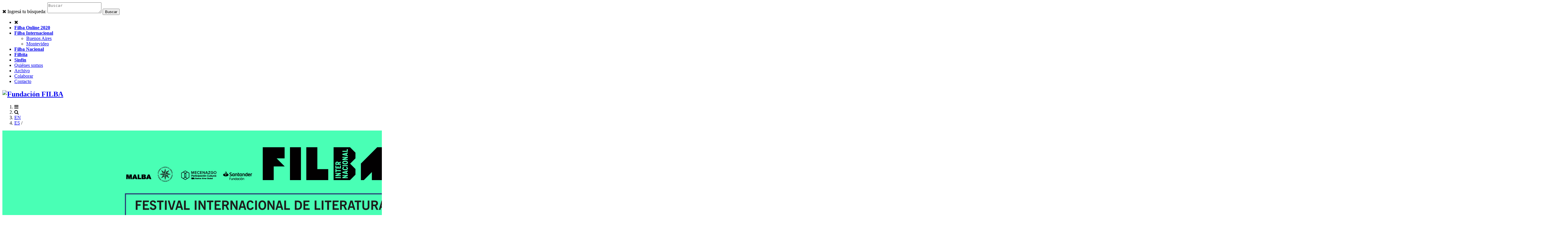

--- FILE ---
content_type: text/html; charset=UTF-8
request_url: https://filba.org.ar/filba-internacional/festival-internacional-de-literatura-filba-2023_126/participantes/friera-silvina_93
body_size: 3280
content:
<!DOCTYPE html>
<html lang="es">

<head>
	<title>Fundación FILBA</title>
	
	<meta name="google-site-verification" content="wXsFAa54zXxumjUaQ2damMVawMDr4sI_abMoiV-XaCI" />

	<meta charset="UTF-8">
	<meta name="robots" content="follow">
	<meta name="googlebot" content="follow">
	<meta name="viewport" content="width=device-width, initial-scale=1">
	<meta name="theme-color" content="#bc3632">
	
	<meta name="description" content="" />
	<meta name="keywords" content="Literatura, taller, talleres, lectura, festival, literatura argentina, escritura, festivales, internacional, escritores, escritoras, libro, libros, arte, comunidad, Eterna, editorial, industria, laboratorio, literatura infantil, formación de lectores, promoción, leer, escribir, novela, cuento, premio, fundación, masterclass, clase, librería, Filba, Filbita, Lab, Orsai, escuela, creativa, Santiago Llach, Domestika, Balandra, Malba, biblioteca, cursos, formación, virtual, poesía, narrativa, clásicos, online, niños, niñas, chicas, chicos, Argentina" />
	
	<link rel="image_src" href="/assets/img/share-471x247.png" />
	<link rel="shortcut icon" href="/assets/img/favicon.ico?1768823133" type="image/x-icon"/>
	<link rel="icon" href="/assets/img/favicon.ico?1768823133" type="image/x-icon">
	
	<link rel="apple-touch-icon" sizes="180x180" href="/assets/img/apple-touch-icon.png?1768823133">
	<link rel="manifest" href="/assets/img/manifest.json">
	<link rel="mask-icon" href="/assets/img/safari-pinned-tab.svg" color="#bc3632">
	
	<link rel="stylesheet" href="//maxcdn.bootstrapcdn.com/font-awesome/4.7.0/css/font-awesome.min.css">
	<link rel="stylesheet" href="/assets/css/estilos.css?1768823133">
	<link rel="stylesheet" href="/assets/css/external.css?1768823133">
	<link rel="stylesheet" href="/assets/css/custom.css?1768823133">

	<script src="https://use.typekit.net/yna8oka.js"></script>
	<script>try{Typekit.load({ async: true });}catch(e){}</script>

	
	<!-- Google tag (gtag.js) -->
<script async src="https://www.googletagmanager.com/gtag/js?id=UA-64252518-1"></script>
<script>
  window.dataLayer = window.dataLayer || [];
  function gtag(){dataLayer.push(arguments);}
  gtag('js', new Date());

  gtag('config', 'UA-64252518-1');
</script></head>

<body >
	<header>
		<section id="buscador">
			<div class="layout-full">
				<form action="javascript:buscar()" method="GET">
					<a class="cerrar"><i class="fa fa-times"></i></a>
					<label>Ingres&aacute; tu b&uacute;squeda:</label>
					<textarea id="t_buscador" name="t_buscador" placeholder="Buscar"></textarea>
					<input type="submit" value="Buscar">
				</form>
			</div>
		</section>

		<section id="menu">
			<div class="layout-full">
				<nav>
					<ul>
						<li><a class="cerrar"><i class="fa fa-times"></i></a></li>
						<li><a href="/filba-online-2020"><strong>Filba Online 2020</strong></a></li>
						<li>
							<a href="/filba-internacional"><strong>Filba Internacional</strong></a>
							<ul>
								<!--<li><a href="/filba-internacional">Inicio</a></li>-->
								<li><a href="/filba-internacional/festival-internacional-de-literatura-filba-2025_135">Buenos Aires</a></li>
								<li><a href="/filba-internacional/festival-internacional-de-literatura-filba-2025-montevideo_136">Montevideo</a></li>
								<!--<li><a href="/filba-internacional/filba-internacional-santiago-2015_40">Santiago de Chile</a></li>-->
								<!--<li><a href="">Otros</a></li>-->
							</ul>
						</li>
						<li><a href="/filba-nacional"><strong>Filba Nacional</strong></a></li>
						<li><a href="/filbita"><strong>Filbita</strong></a></li>
						<li><a href="/filba-escuelas"><strong>Sinf&iacute;n</strong></a></li>
						<li><a href="/quienes-somos">Quiénes somos</a></li>
						<li><a href="/archivo">Archivo</a></li>
						<li><a href="/colabora">Colaborar</a></li>
						<li><a class="last" href="/contacto">Contacto</a></li>
					</ul>
				</nav>
			</div>
		</section>

		<section>
			<div class="layout-full">
				<h1><a href="/"><img src="/assets/img/logo-filba.svg" alt="Fundaci&oacute;n FILBA"></a></h1>
				<ol>
					<li class="boton"><a id="btn-menu"><i class="fa fa-bars"></i></a></li>
					<li class="boton"><a id="btn-buscador"><i class="fa fa-search"></i></a></li>
					<li class="lang"><a id="btn-ingles" href="/filba-foundation">EN</a></li>
					<li class="lang"><a id="btn-espanol"  href="/" class="active">ES</a> / </li>
				</ol>
			</div>
		</section>
	</header>

	<main>	<section id="hero" class="bg-festival" style="background-color: #060606 !important">
		<img src="/files/festivales/1693966813_banner-festival.jpg" alt="Festival Internacional de Literatura Filba 2023" class="background">
	</section>

	<nav id="tabs" class="bg-festival" style="background-color: #060606 !important">
		<ul class="layout">
			<li><a href="/filba-internacional/festival-internacional-de-literatura-filba-2023_126">Festival</a></li>
			
						<li><a href="/filba-internacional/festival-internacional-de-literatura-filba-2023_126/programa">Programa</a></li>
						
						<li><a href="/filba-internacional/festival-internacional-de-literatura-filba-2023_126/participantes" class="active">Participantes</a></li>
			
			
			
						<li class="fright"><a href="/filba-internacional/festival-internacional-de-literatura-filba-2023_126/ediciones-anteriores">Ediciones anteriores</a></li>
					</ul>
	</nav>

	<div class="layout">
		
		<section class="bio">
			<h2 class="title inner">Biografía</h2>
			<h1>Silvina  Friera</h1>

			<aside>
				<figure><img src="/files/invitados/1724871274_firiera.png" alt="Silvina  Friera" class="background"></figure>
				
								
				
			</aside>
			<article>
				<div class="texto">
					<p>Silvina Friera naci&oacute; en Buenos Aires. Estudi&oacute; el profesorado de Castellano, Literatura y Lat&iacute;n y particip&oacute; del taller literario de la escritora Hebe Uhart. T&eacute;cnica superior en periodismo, egresada de la Escuela Taller Agencia (TEA), es redactora del diario P&aacute;gina/12. Tambi&eacute;n ha publicado art&iacute;culos y entrevistas en la revista cultural &ldquo;&Ntilde;&rdquo; del diario Clar&iacute;n, la revista &ldquo;Puentes&rdquo;, editada por la Comisi&oacute;n Provincial por la Memoria, las revistas&nbsp;Celcit&nbsp;y del Teatro San Mart&iacute;n, la revista literaria&nbsp;&ldquo;La Balandra&rdquo;, la revista Mercurio (Espa&ntilde;a), &ldquo;La perla del Oeste&rdquo; de la Universidad Nacional de Hurlingham y &ldquo;Caras y Caretas&rdquo;. &ldquo;El hombre que fue su propio experimento literario: Truman Capote&rdquo;, una semblanza de su autor&iacute;a, figura en la antolog&iacute;a de textos period&iacute;sticos, Sin ustedes, el mundo estar&iacute;a al rev&eacute;s (2007), compilada por la Unju (Universidad Nacional de Jujuy). En 2017 recibi&oacute; el Premio Konex Diploma al M&eacute;rito en la categor&iacute;a Periodismo Literario y un reconocimiento del Senado y la SADE a periodistas que trabajan de manera permanente y comprometida con la difusi&oacute;n del libro y la lectura.</p>
				</div>
				<!--<a class="more">LEER MÁS</a>-->
			</article>
		</section>

				<section class="actividades">
			<h2 class="title inner">Actividades en las que participa:</h2>
			<ul>
				
								<li>
					<a href="/filba-internacional/festival-internacional-de-literatura-filba-2025_135/programa/panel-pampa-western_1978">
						<article>
							<h3></h3>
							<h2>Sábado 27 - 19h - Terraza</h2>
							<h1>Panel. Pampa Western</h1>
						</article>

													<img src="/files/festivales/1756836988_luciano-oldecop-yci4dkadqgc-unsplash.jpg" alt="Panel. Pampa Western" class="background">
											</a>
				</li>
				
			</ul>
		</section>
		
	</div>
	
	</main>

	<footer>
		<div class="layout">
			<nav>
				<ul>
					<li><a href="/filba-online-2020">Filba Online 2020</a></li>
					<li><a href="/filba-internacional/festival-internacional-de-literatura-filba-2025_135">Filba Internacional</a></li>
					<li><a href="/filba-nacional">Filba Nacional</a></li>
					<li><a href="/filbita">Filbita</a></li>
					<li><a href="/filba-escuelas">Filba Escuelas</a></li>
					<li><a href="/quienes-somos">Qui&eacute;nes somos</a></li>
					<li><a href="/archivo">Archivo</a></li>
					<li><a href="/colabora">Colaborar</a></li>
					<li><a href="/contacto">Contacto</a></li>
				</ul>
			</nav>
                        			<section class="social">
				<ul>
					<li><a href="https://www.facebook.com/fundfilba" target="_blank"><img src="/assets/img/ico-fb.svg" alt="Facebook"></i></a></li>
					<li><a href="https://twitter.com/FundacionFilba" target="_blank"><img src="/assets/img/ico-tw.svg" alt="Twitter"></a></li>
					<li><a href="https://www.instagram.com/fundacionfilba/" target="_blank"><img src="/assets/img/ico-in.svg" alt="Instagram"></i></a></li>
				</ul>
			</section>

			<section class="info">
				<p><a href="mailto:info@filba.org.ar">info@filba.org.ar</a></p>
			</section>

			<section class="newsletter">
			
			<!-- Begin MailChimp Signup Form -->
<div id="mc_embed_signup">
<form action="https://mailchi.mp/filba.org.ar/suscripcion" method="post" id="mc-embedded-subscribe-form" name="mc-embedded-subscribe-form" class="validate" target="_blank" novalidate>
	<label>Suscribite al newsletter</label>
	<input type="email" value="" name="EMAIL" class="email" id="mce-EMAIL" placeholder="Correo electr&oacute;nico" required>
    <!-- real people should not fill this in and expect good things - do not remove this or risk form bot signups-->
    <div style="position: absolute; left: -5000px;" aria-hidden="true"><input type="text" name="b_cf2e944065bfdc89a63b10ad5_4a183fcaf9" tabindex="-1" value=""></div>
	<button type="submit" name="subscribe" id="mc-embedded-subscribe"></button>
</form>
</div>
<!--End mc_embed_signup-->
			
			<!--form viejo
				<form method="post" action="javascript:sendSuscripcion()">
					<label>Suscribite al newsletter</label>
					<input type="email" id="t_email_newsletter" name="t_email_newsletter" placeholder="Correo electr&oacute;nico" required  oninvalid="this.setCustomValidity('Por favor, completar este campo')" oninput="setCustomValidity('')">
					<button type="submit"></button>
					<div class="load"></div>
				</form>
				<p>Fundaci&oacute;n FILBA - Honduras 5574 - Palermo - Bs. As.</p>
			
			-->
			
			</section>
		</div>	
	</footer>

	<script src="/assets/js/jquery.js?1768823133"></script>
	<script src="/assets/js/main.js?1768823133"></script>

	</body>
</html>